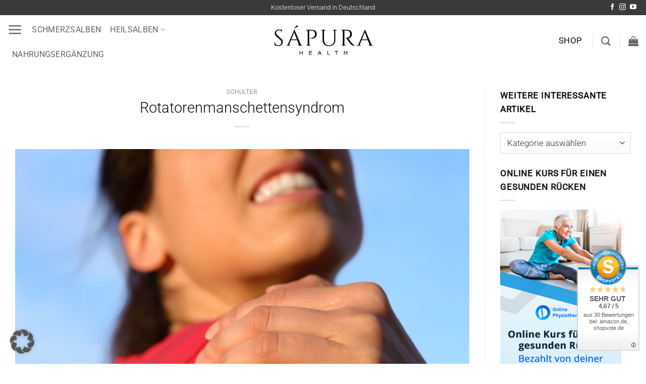

--- FILE ---
content_type: text/html; charset=UTF-8
request_url: https://widgets.shopvote.de/allvotes-v2.php?shopid=14819&type=1&lang=de
body_size: 596
content:
{"ratingvalue":4.67,"ratingword":"SEHR GUT","ratingcount":30,"ratingname":"sapura-health.de","ratingurl":"https:\/\/www.sapura-health.de","criterianames":"","criteriavalues":"","starshtml":"","criteriacount":0,"sealcolor":"blue","lastvote":"19.01.2026","font_size":"14","y_correct":"5","mb_correct":"-2","reviewpage":"\/bewertung_sapura_health_de_14819.html","repHTML":"<div class=\"sv-rbadge-rb1fx-value\">4.67 \/ 5<\/div><div class=\"sv-rbadge-rb1fx-count\" style=\"font-size: 11px !important; margin-top: 4px; padding-left: 8px; padding-right: 8px; line-height: 13px;\">aus 30 Bewertungen<br\/>bei: amazon.de, shopvote.de<\/div>","repHTMLbottom":"<div class=\"sv-rbadge-rb1fxb-stars\"><div style=\"width: 173px; margin: auto;\"><div style=\"width:173px;background:url(https:\/\/img.shopvote.de\/stars-gray.png) 0 0 repeat-x;\">\n\t\t\t\t\t\t<div style=\"width: 93% ;height:36px;background:url(https:\/\/img.shopvote.de\/stars-gold.png) 0 0 repeat-x;\"><\/div>\n\t\t\t\t\t<\/div>\n\t\t\t\t<\/div><\/div><div class=\"sv-rbadge-rb1fxb-count\"><span class=\"sv-rbadge-rb1fxb-word\"><strong>SEHR GUT<\/strong><\/span> <span class=\"sv-rbadge-rb1fxb-value\">(4.67 \/ 5)<\/span><br>aus <span>30<\/span> Bewertungen bei: amazon.de, shopvote.de &#9432;<br\/><a href=\"https:\/\/www.shopvote.de\/verifizierung-von-bewertungen\" target=\"_blank\">Informationen zur Echtheit der Bewertungen<\/a><\/div><\/span><\/span>","responsive":1,"SDAutoCode":0,"calledtype":1,"flyoutcode":"1018f86d05","productReviews":null,"dataContent":"AllVotes"}

--- FILE ---
content_type: text/css;charset=UTF-8
request_url: https://www.sapura-health.de/?code-snippets-css=1&ver=4
body_size: -40
content:
.woocommerce-Price-amount{font-weight:700;font-size:10pt}

--- FILE ---
content_type: application/javascript
request_url: https://www.sapura-health.de/wp-content/cache/min/1/wp-content/plugins/shopvote/assets/js/badge.js?ver=1768428158
body_size: 137
content:
window.addEventListener('DOMContentLoaded',function(){if((typeof shopvote_settings!=='object')||(shopvote_settings.badge_visible!==!0)||(typeof shopvote_settings.user_shop!=='string')||!(shopvote_settings.user_shop.length>0)||(typeof shopvote_settings.badge_type!=='number')||(typeof shopvote_settings.badge_position_h!=='string')||(typeof shopvote_settings.badge_position_v!=='string')||(typeof shopvote_settings.badge_distance_h!=='number')||(typeof shopvote_settings.badge_distance_v!=='number')){return}
createRBadge(shopvote_settings.user_shop,shopvote_settings.badge_type,('https:'===document.location.protocol?'https':'http'),shopvote_settings.badge_distance_h,shopvote_settings.badge_distance_v,shopvote_settings.badge_position_h,shopvote_settings.badge_position_v)})

--- FILE ---
content_type: text/javascript;charset=UTF-8
request_url: https://www.sapura-health.de/?code-snippets-js-snippets=head&ver=2
body_size: 143
content:
<script>document.addEventListener('DOMContentLoaded',function(){const checkoutButton=document.getElementById('place_order');if(checkoutButton){checkoutButton.addEventListener('click',function(event){checkoutButton.disabled=!0;checkoutButton.innerHTML='Bitte warten...';setTimeout(function(){checkoutButton.disabled=!1;checkoutButton.innerHTML='Kauf abschließen&nbsp;&nbsp;17,90&nbsp;€'},5000)})}});</script>